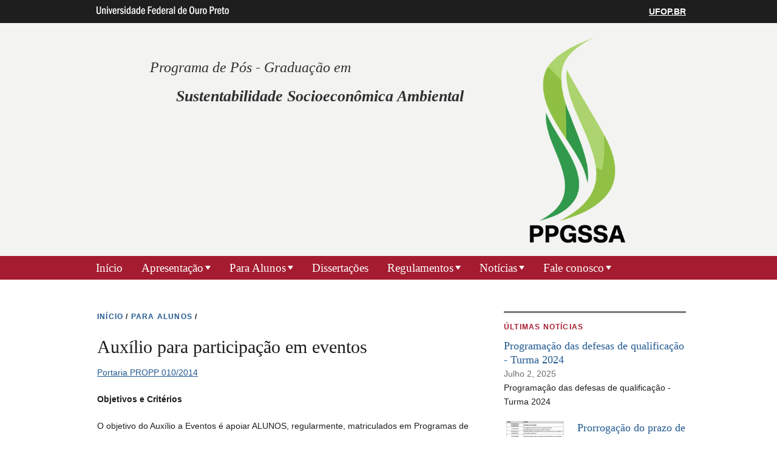

--- FILE ---
content_type: text/html; charset=utf-8
request_url: https://sustentabilidade.ufop.br/aux%C3%ADlio-para-participa%C3%A7%C3%A3o-em-eventos
body_size: 39294
content:
<!DOCTYPE html>
<!--[if IEMobile 7]><html class="iem7"  lang="pt-br" dir="ltr"><![endif]-->
<!--[if lte IE 6]><html class="lt-ie9 lt-ie8 lt-ie7"  lang="pt-br" dir="ltr"><![endif]-->
<!--[if (IE 7)&(!IEMobile)]><html class="lt-ie9 lt-ie8"  lang="pt-br" dir="ltr"><![endif]-->
<!--[if IE 8]><html class="lt-ie9"  lang="pt-br" dir="ltr"><![endif]-->
<!--[if (gte IE 9)|(gt IEMobile 7)]><!--><html  lang="pt-br" dir="ltr"><!--<![endif]-->
<head>
<meta charset="utf-8" />
<link rel="shortcut icon" href="https://sustentabilidade.ufop.br/sites/default/files/sustentabilidade/files/logosus_favicon_0.png?m=1525724925" type="image/vnd.microsoft.icon" />
<meta name="description" content="Portaria PROPP 010/2014  Objetivos e Critérios" />
<meta name="generator" content="OpenScholar for Drupal 7 (http://theopenscholar.org)" />
<link rel="canonical" href="https://sustentabilidade.ufop.br/aux%C3%ADlio-para-participa%C3%A7%C3%A3o-em-eventos" />
<link rel="shortlink" href="https://sustentabilidade.ufop.br/node/4099" />
<meta property="og:type" content="article" />
<meta property="og:title" content="Auxílio para participação em eventos" />
<meta property="og:description" content="Portaria PROPP 010/2014  Objetivos e Critérios" />
<meta name="twitter:card" content="summary" />
<meta name="twitter:title" content="Programa de Pós-Graduação em Sustentabilidade Socioeconômica Ambiental" />
<meta name="twitter:description" content="Auxílio para participação em eventos" />
<meta name="twitter:image" content="https://sustentabilidade.ufop.br/sites/default/files/sustentabilidade/files/logoppgssa.png?m=1747940328" />
<title>Auxílio para participação em eventos | Programa de Pós-Graduação em  Sustentabilidade Socioeconômica Ambiental</title>

<meta http-equiv="x-ua-compatible" content="IE=edge">
  <meta name="viewport" content="width=device-width, initial-scale=1.0" />
  <style>
@import url("https://sustentabilidade.ufop.br/modules/system/system.base.css?syttr5");
@import url("https://sustentabilidade.ufop.br/modules/system/system.menus.css?syttr5");
@import url("https://sustentabilidade.ufop.br/modules/system/system.messages.css?syttr5");
@import url("https://sustentabilidade.ufop.br/modules/system/system.theme.css?syttr5");
</style>
<style>
@import url("https://sustentabilidade.ufop.br/profiles/openscholar/modules/cp/theme/cp-support.css?syttr5");
</style>
<style>
@import url("https://sustentabilidade.ufop.br/modules/book/book.css?syttr5");
@import url("https://sustentabilidade.ufop.br/profiles/openscholar/modules/contrib/calendar/css/calendar_multiday.css?syttr5");
@import url("https://sustentabilidade.ufop.br/modules/comment/comment.css?syttr5");
@import url("https://sustentabilidade.ufop.br/profiles/openscholar/modules/contrib/date/date_api/date.css?syttr5");
@import url("https://sustentabilidade.ufop.br/profiles/openscholar/modules/contrib/date/date_popup/themes/datepicker.1.7.css?syttr5");
@import url("https://sustentabilidade.ufop.br/profiles/openscholar/modules/contrib/date/date_repeat_field/date_repeat_field.css?syttr5");
@import url("https://sustentabilidade.ufop.br/modules/field/theme/field.css?syttr5");
@import url("https://sustentabilidade.ufop.br/modules/node/node.css?syttr5");
@import url("https://sustentabilidade.ufop.br/profiles/openscholar/modules/os/modules/os_slideshow/os_slideshow.css?syttr5");
@import url("https://sustentabilidade.ufop.br/modules/search/search.css?syttr5");
@import url("https://sustentabilidade.ufop.br/modules/user/user.css?syttr5");
@import url("https://sustentabilidade.ufop.br/profiles/openscholar/modules/contrib/views/css/views.css?syttr5");
</style>
<style>
@import url("https://sustentabilidade.ufop.br/profiles/openscholar/modules/contrib/colorbox/styles/default/colorbox_style.css?syttr5");
@import url("https://sustentabilidade.ufop.br/profiles/openscholar/modules/contrib/ctools/css/ctools.css?syttr5");
@import url("https://sustentabilidade.ufop.br/profiles/openscholar/modules/contrib/views_slideshow/views_slideshow.css?syttr5");
@import url("https://sustentabilidade.ufop.br/profiles/openscholar/modules/contrib/biblio/biblio.css?syttr5");
@import url("https://sustentabilidade.ufop.br/profiles/openscholar/themes/hwpi_basetheme/css/responsive.base.css?syttr5");
@import url("https://sustentabilidade.ufop.br/profiles/openscholar/themes/hwpi_basetheme/css/responsive.layout.css?syttr5");
@import url("https://sustentabilidade.ufop.br/profiles/openscholar/themes/hwpi_basetheme/css/responsive.nav.css?syttr5");
@import url("https://sustentabilidade.ufop.br/profiles/openscholar/themes/hwpi_basetheme/css/responsive.slideshow.css?syttr5");
@import url("https://sustentabilidade.ufop.br/profiles/openscholar/themes/hwpi_basetheme/css/responsive.widgets.css?syttr5");
@import url("https://sustentabilidade.ufop.br/profiles/openscholar/themes/hwpi_classic/css/responsive.classic.css?syttr5");
@import url("https://sustentabilidade.ufop.br/profiles/openscholar/modules/os_features/os_news/os_news.css?syttr5");
@import url("https://sustentabilidade.ufop.br/profiles/openscholar/modules/contrib/nice_menus/css/nice_menus.css?syttr5");
@import url("https://sustentabilidade.ufop.br/profiles/openscholar/modules/contrib/nice_menus/css/nice_menus_default.css?syttr5");
</style>
<style media="screen">
@import url("https://sustentabilidade.ufop.br/profiles/openscholar/themes/adaptivetheme/at_core/css/at.layout.css?syttr5");
@import url("https://sustentabilidade.ufop.br/profiles/openscholar/themes/os_basetheme/css/globals.css?syttr5");
@import url("https://sustentabilidade.ufop.br/profiles/openscholar/themes/hwpi_basetheme/css/hwpi.globals.css?syttr5");
@import url("https://sustentabilidade.ufop.br/profiles/openscholar/themes/hwpi_classic/css/hwpi_classic.css?syttr5");
</style>
<style media="print">
@import url("https://sustentabilidade.ufop.br/profiles/openscholar/themes/os_basetheme/css/print.css?syttr5");
</style>
<style>
@import url("https://sustentabilidade.ufop.br/profiles/openscholar/modules/os/theme/os_dismiss.css?syttr5");
</style>
<link type="text/css" rel="stylesheet" href="https://sustentabilidade.ufop.br/profiles/openscholar/themes/hwpi_classic/flavors/red_raven/red_raven.css?syttr5" media="all" />
<link type="text/css" rel="stylesheet" href="https://sustentabilidade.ufop.br/profiles/openscholar/themes/hwpi_classic/flavors/red_raven/responsive.red_raven.css?syttr5" media="all" />
  <!--[if lte IE 8]>
<script type="text/javascript">
  var os_c = document.createElement;os_c('header');os_c('nav');os_c('section');os_c('article');os_c('aside');os_c('footer');os_c('hgroup');os_c('figure');
</script>
  <![endif]-->
  
</head>
<body class="html not-front not-logged-in one-sidebar sidebar-second page-node page-node- page-node-4099 node-type-page og-context og-context-node og-context-node-4017  navbar-on">
  <div id="skip-link">
    <a href="#main-content" class="element-invisible element-focusable" tabindex="1">Pular para o conteúdo principal</a>
  </div>

    <div id="page_wrap" class="page_wrap">
<!--REGION TO HOUSE RESPONSIVE MENU. OTHER CONTENT CAN'T BE PLACED HERE-->
<div class="responive-menu-container clearfix">
  <ul class="mobile-buttons num-links-3"><li class="link-count-mobi-main first"><a href="#"  data-target="#block-os-primary-menu"><span aria-hidden="true" class="icon-menu"></span><span class="move">Main Menu</span></a></li><li class="link-count-mobi-util"><a href="#"  data-target="#block-os-quick-links, #block-os-secondary-menu, #header .os-custom-menu"><span aria-hidden="true" class="icon-plus"></span><span class="move">Utility Menu</span></a></li><li class="link-count-mobi-search last"><a href="#"  data-target="#block-os-search-db-site-search, #block-boxes-solr-search-box"><span aria-hidden="true" class="icon-search3"></span><span class="move">Search</span></a></li></ul></div>

<!--FLEXIBLE ADMIN HEADER FOR USE BY SELECT GROUPS USING OS-->
	<div id="branding_header">
		<div  class="branding-container clearfix">
		  <div class="branding-left"><a href="http://www.ufop.br/" ><img src="https://sustentabilidade.ufop.br/profiles/openscholar/themes/hwpi_basetheme/images/ufop-logo.png" width="236" height="33" alt="University Logo" /></a></div><div class="branding-right"><a href="http://www.ufop.br/" >UFOP.BR</a></div>		</div>
	</div>

<div id="page" class="container page header-main header-right content-top footer footer-right">
	<div id="page-wrapper">

		
					<!--header regions beg-->
			<header id="header" class="clearfix" role="banner">
			 <div id="header-container">
				 <div id="header-panels" class="at-panel gpanel panel-display three-col clearfix">
					  					  <div class="region region-header-second"><div class="region-inner clearfix"><div id="block-boxes-1524504766" class="block block-boxes block-boxes-os_boxes_html no-title"  module="boxes" delta="1524504766"><div class="block-inner clearfix">  
  
  <div class="block-content content" ng-non-bindable=""><div id='boxes-box-1524504766' class='boxes-box'><div class="boxes-box-content"><p style="font-style: italic;">
	 
</p>

<p style="font-style: italic;">
	<span style="font-size:26px;">          </span><span style="font-size:24px;">   <span style="font-family:Comic Sans MS,cursive;"> Programa de Pós - Graduação em</span></span>
</p>

<p style="font-style: italic;">
	<span style="font-size:26px;"><strong>                    <span style="font-family:Comic Sans MS,cursive;">Sustentabilidade Socioeconômica Ambiental</span></strong></span>
</p>
</div></div></div>
  </div></div></div></div>					  					  <div class="region region-header-third"><div class="region-inner clearfix"><div id="block-boxes-site-logo" class="block block-boxes block-boxes-os_boxes_site_logo no-title"  module="boxes" delta="site_logo"><div class="block-inner clearfix">  
  
  <div class="block-content content" ng-non-bindable=""><div id='boxes-box-site_logo' class='boxes-box'><div class="boxes-box-content"><a href="https://sustentabilidade.ufop.br/" ><img src="https://sustentabilidade.ufop.br/sites/default/files/sustentabilidade/files/logoppgssa.png?m=1747940328" width="1024" height="1024" alt="Programa de Pós-Graduação em  Sustentabilidade Socioeconômica Ambiental" /></a></div></div></div>
  </div></div></div></div>					  				 </div>
			  </div>
		  </header>
      <!--header regions end-->
		
				  <!--main menu region beg-->
		  <div id="menu-bar" class="nav region-menu-bar clearfix"><nav id="block-os-primary-menu" class="block block-os no-title menu-wrapper menu-bar-wrapper clearfix"  module="os" delta="primary-menu">  
  
  <ul class="nice-menu nice-menu-down nice-menu-primary-menu" id="nice-menu-primary-menu"><li class="menu-24714 menu-path-front  first   odd  "><a href="https://sustentabilidade.ufop.br/" >Início</a></li><li class="menu-11089 menuparent    even  "><a  class="menu-heading">Apresentação</a><span class="open-submenu"></span><ul><li class="menu-11053 menu-path-node-4079  first   odd  "><a href="https://sustentabilidade.ufop.br/hist%25C3%25B3rico"  title="">Histórico</a></li><li class="menu-11061 menu-path-node-4081   even  "><a href="https://sustentabilidade.ufop.br/objetivos-e-metas-0"  title="">Objetivos e Metas</a></li><li class="menu-67018 menu-path-https--ufopbr-sites-default-files-pdi_ufop_2016_2025pdf   odd  "><a href="https://www.ufop.br/sites/default/files/pdi_ufop_2016_2025.pdf" >PDI - UFOP</a></li><li class="menu-11066 menu-path-node-4082   even  "><a href="https://sustentabilidade.ufop.br/dura%C3%A7%C3%A3o-e-p%C3%BAblico-alvo-0"  title="">Duração e Público Alvo</a></li><li class="menu-11069 menu-path-node-4083   odd  "><a href="https://sustentabilidade.ufop.br/%C3%A1reas-de-concentra%C3%A7%C3%A3o"  title="">Áreas de Concentração</a></li><li class="menu-11072 menu-path-node-4084   even  "><a href="https://sustentabilidade.ufop.br/professores-0"  title="">Professores</a></li><li class="menu-25807 menuparent    odd  "><a  class="menu-heading">Colegiado</a><span class="open-submenu"></span><ul><li class="menu-11137 menu-path-node-4100  first   odd  "><a href="https://sustentabilidade.ufop.br/atas-do-colegiado-do-ppgssea"  title="">Atas das Reuniões</a></li><li class="menu-25803 menu-path-node-7625   even  "><a href="https://sustentabilidade.ufop.br/membros"  title="">Membros</a></li><li class="menu-34385 menu-path-https--sustentabilidadeufopbr-d%C3%BAvidas-frequentes   odd   last "><a href="https://sustentabilidade.ufop.br/d%C3%BAvidas-frequentes" >Dúvidas Frequentes</a></li></ul></li><li class="menu-11761 menuparent    even  "><a  class="menu-heading">Secretaria</a><span class="open-submenu"></span><ul><li class="menu-11764 menu-path-node-4271  first   odd   last "><a href="https://sustentabilidade.ufop.br/hor%C3%A1rio-de-atendimento-da-secretaria"  title="">Horário de atendimento da secretaria</a></li></ul></li><li class="menu-11074 menuparent    odd   last "><a  class="menu-heading">Infraestrutura</a><span class="open-submenu"></span><ul><li class="menu-11077 menu-path-node-4085  first   odd  "><a href="https://sustentabilidade.ufop.br/laborat%C3%B3rios"  title="">Laboratórios</a></li><li class="menu-11080 menu-path-node-4086   even   last "><a href="https://sustentabilidade.ufop.br/bibliotecas"  title="">Bibliotecas</a></li></ul></li></ul></li><li class="menu-90957 menuparent    odd  "><a  class="menu-heading">Para Alunos</a><span class="open-submenu"></span><ul><li class="menu-11158 menuparent   first   odd  "><a  class="menu-heading">Administrativo</a><span class="open-submenu"></span><ul><li class="menu-554 menu-path-calendar  first   odd  "><a href="https://sustentabilidade.ufop.br/calendar"  title="Calendar of events">Calendário</a></li><li class="menu-11161 menu-path-node-4109   even  "><a href="https://sustentabilidade.ufop.br/inscri%C3%A7%C3%A3o"  title="">Inscrição</a></li><li class="menu-12522 menu-path-node-4466   odd  "><a href="https://sustentabilidade.ufop.br/reingresso"  title="">Reingresso</a></li><li class="menu-93534 menu-path-https--sustentabilidadeufopbr-marca%C3%A7%C3%A3o-de-qualifica%C3%A7%C3%A3o   even  "><a href="https://sustentabilidade.ufop.br/marca%C3%A7%C3%A3o-de-qualifica%C3%A7%C3%A3o" >Marcação de Qualificação</a></li><li class="menu-92964 menu-path-https--sustentabilidadeufopbr-defesas   odd  "><a href="https://sustentabilidade.ufop.br/defesas" >Marcação de defesa </a></li><li class="menu-11174 menu-path-node-4112   even  "><a href="https://sustentabilidade.ufop.br/diploma"  title="">Diploma</a></li><li class="menu-111244 menu-path-node-26065   odd  "><a href="https://sustentabilidade.ufop.br/est%C3%A1gio-doc%C3%AAncia"  title="">Estágio Docência</a></li><li class="menu-11101 menu-path-node-4090   even  "><a href="https://sustentabilidade.ufop.br/dowloads"  title="">Normas e Procedimentos (downloads)</a></li><li class="menu-11178 menu-path-node-4113   odd  "><a href="https://sustentabilidade.ufop.br/reconhecimento-de-cr%C3%A9ditos"  title="">Reconhecimento de Créditos</a></li><li class="menu-23997 menu-path-node-7210   even   last "><a href="https://sustentabilidade.ufop.br/acesso-rede-sem-fio-eduroam"  title="">Acesso a rede sem fio (EDUROAM)</a></li></ul></li><li class="menu-11084 menuparent    even   last "><a  class="menu-heading">Acadêmico</a><span class="open-submenu"></span><ul><li class="menu-11087 menu-path-node-4087  first   odd  "><a href="https://sustentabilidade.ufop.br/disciplinas-0"  title="">Disciplinas</a></li><li class="menu-133306 menu-path-node-30926   even  "><a href="https://sustentabilidade.ufop.br/editais-de-sele%C3%A7%C3%A3o-novas-turmas"  title="">Editais de seleção - NOVAS TURMAS</a></li><li class="menu-11097 menu-path-node-4089   odd  "><a href="https://sustentabilidade.ufop.br/convites-defesa-de-disserta%C3%A7%C3%A3o"  title="">Convites - Defesa de Dissertação</a></li><li class="menu-90960 menuparent    even  "><a  class="menu-heading">Suporte para sua pesquisa</a><span class="open-submenu"></span><ul><li class="menu-11107 menu-path-node-4091  first   odd  "><a href="https://sustentabilidade.ufop.br/lista-de-revistas"  title="">Lista de Revistas</a></li><li class="menu-33568 menu-path-node-9781   even  "><a href="https://sustentabilidade.ufop.br/sobre-o-pl%C3%A1gio"  title="">Sobre o Plágio</a></li><li class="menu-11129 menu-path-node-4098   odd  "><a href="https://sustentabilidade.ufop.br/normaliza%C3%A7%C3%A3o-bibliogr%C3%A1fica"  title="">Normalização bibliográfica</a></li><li class="menu-11181 menu-path-node-4114   even   last "><a href="https://sustentabilidade.ufop.br/capes-home"  title="">Capes at Home</a></li></ul></li><li class="menu-11133 menu-path-node-4099   odd   last "><a href="https://sustentabilidade.ufop.br/aux%C3%ADlio-para-participa%C3%A7%C3%A3o-em-eventos"  title="" class="active">Auxílio para participação em eventos</a></li></ul></li></ul></li><li class="menu-11412 menu-path-node-4173   even  "><a href="https://sustentabilidade.ufop.br/disserta%C3%A7%C3%B5es"  title="">Dissertações</a></li><li class="menu-11139 menuparent    odd  "><a  class="menu-heading">Regulamentos</a><span class="open-submenu"></span><ul><li class="menu-53452 menu-path-node-14483  first   odd  "><a href="https://sustentabilidade.ufop.br/normas-vigentes"  title="">Normas Vigentes</a></li><li class="menu-33529 menu-path-node-9775   even  "><a href="https://sustentabilidade.ufop.br/normas-de-credenciamento-e-recredenciamento"  title="">Normas de credenciamento e recredenciamento</a></li><li class="menu-53449 menuparent    odd   last "><a  class="menu-heading">Normas Antigas</a><span class="open-submenu"></span><ul><li class="menu-26410 menu-path-node-7823  first   odd  "><a href="https://sustentabilidade.ufop.br/di%C3%A1rio-oficial-da-uni%C3%A3o"  title="">Diário Oficial da União</a></li><li class="menu-11143 menu-path-node-4101   even  "><a href="https://sustentabilidade.ufop.br/capes"  title="">CAPES</a></li><li class="menu-11146 menu-path-node-4102   odd  "><a href="https://sustentabilidade.ufop.br/ufop"  title="">UFOP</a></li><li class="menu-11149 menu-path-node-4103   even   last "><a href="https://sustentabilidade.ufop.br/ppgssea"  title="">PPGSSEA</a></li></ul></li></ul></li><li class="menu-168603 menuparent  menu-path-https--sustentabilidadeufopbr-news   even  "><a href="https://sustentabilidade.ufop.br/news" >Notícias</a><span class="open-submenu"></span><ul><li class="menu-170953 menu-path-node-38544  first   odd   last "><a href="https://sustentabilidade.ufop.br/news/programa%C3%A7%C3%A3o-das-defesas-de-qualifica%C3%A7%C3%A3o-turma-2024"  title="">Programação das defesas de qualificação - Turma 2024</a></li></ul></li><li class="menu-25791 menuparent    odd   last "><a  class="menu-heading">Fale conosco</a><span class="open-submenu"></span><ul><li class="menu-11189 menu-path-node-4115  first   odd  "><a href="https://sustentabilidade.ufop.br/localiza%C3%A7%C3%A3o-e-contato"  title="">Localização</a></li><li class="menu-25789 menu-path-sustentabilidadeufopbr-contact_owner   even   last "><a href="http://sustentabilidade.ufop.br/contact_owner" >Entre em contato</a></li></ul></li></ul>

  </nav></div>		  <!--main menu region end-->
		
    
		<div id="columns" class="clearfix">
			<div class="hg-container">
				<div id="content-column" role="main">
					<div class="content-inner">
					  <div class="breadcrumb"><a href="https://sustentabilidade.ufop.br/" >INíCIO</a> <span>&#47;</span> <a >PARA ALUNOS</a> <span>&#47;</span> </div>
													              <a name="main-content"></a>
															<header id="main-content-header">
									<a name="main-content"></a>
                    <h1 id="page-title" ng-non-bindable="">
                      Auxílio para participação em eventos                    </h1>
                </header>
														
															<!--front panel regions beg-->
								<div id="content-panels" class="at-panel gpanel panel-display content clearfix">
									<div class="region region-content-top"><div class="region-inner clearfix"><div id="block-os-pages-main-content" class="block block-os-pages no-title"  module="os_pages" delta="main_content"><div class="block-inner clearfix">  
  
  <div class="block-content content" ng-non-bindable=""><article id="node-4099" class="node node-page article clearfix" role="article">
  
  
  
  <div class="node-content" ng-non-bindable="">
    <div class="field field-name-body field-type-text-with-summary field-label-hidden view-mode-full"><div class="field-items"><div class="field-item even"><p>
	<a href="http://www.propp.ufop.br/arquivos/Portaria_10_2014_auxilio_alunos.pdf">Portaria PROPP 010/2014</a>
</p>

<p>
	<strong>Objetivos e Critérios</strong>
</p>

<p>
	O objetivo do Auxílio a Eventos é apoiar ALUNOS, regularmente, matriculados em Programas de PósGraduação Stricto Sensu da UFOP com a concessão de auxílio financeiro para apresentação de trabalhos em eventos acadêmicos. O apoio poderá ser usado para cobrir despesas com taxa de inscrição, diárias e transporte para o evento.
</p>

<p>
	 
</p>
</div></div></div>  </div>

  
  
  </article>
</div>
  </div></div></div></div>																																			</div>
								<!--front panel regions end-->
													
											</div>
				</div>

				
								  <!--sidebar second region beg-->
				  <div class="region region-sidebar-second sidebar"><div class="region-inner clearfix"><section id="block-boxes-os-news-latest" class="block block-boxes block-boxes-os_sv_list_box"  module="boxes" delta="os_news_latest"><div class="block-inner clearfix">  
      <h2 class="block-title" ng-non-bindable="">ÚLTIMAS NOTÍCIAS</h2>
  
  <div class="block-content content" ng-non-bindable=""><div id='boxes-box-os_news_latest' class='boxes-box'><div class="boxes-box-content"><div id='box-os_news_latest-page' data-page='0' data-delta='os_news_latest' class='os-sv-list os_sv_list_box sv-list-news sv-list-view-teaser sv-list-layout-list sv-grid-3'><article id="node-38544" class="node node-news node-teaser article modified-in-os_news_process_node clearfix" role="article" target="_top">
  
      <header class="node-header">
              <h1 class="node-title" rel="nofollow" ng-non-bindable="">
          <a href="https://sustentabilidade.ufop.br/news/programa%C3%A7%C3%A3o-das-defesas-de-qualifica%C3%A7%C3%A3o-turma-2024" rel="bookmark" target="_top">Programação das defesas de qualificação - Turma 2024</a>
        </h1>
          </header>
  
  
  <div class="node-content" ng-non-bindable="">
    <div class="field field-name-field-news-date field-type-datestamp field-label-hidden view-mode-teaser"><div class="field-items"><div class="field-item even"><span class="date-display-single">Julho 2, 2025</span></div></div></div><div class="field field-name-body field-type-text-with-summary field-label-hidden view-mode-teaser"><div class="field-items"><div class="field-item even">Programação das defesas de qualificação - Turma 2024</div></div></div>  </div>

  
  
  </article>
<article id="node-38240" class="node node-news node-teaser article modified-in-os_news_process_node clearfix" role="article" target="_top">
  <div class="field field-name-field-photo field-type-image field-label-hidden view-mode-teaser"><div class="field-items"><figure class="clearfix field-item even"><a href="https://sustentabilidade.ufop.br/news/prorroga%C3%A7%C3%A3o-do-prazo-de-inscri%C3%A7%C3%A3o-do-processo-seletivo-2025"  target="_top"><img ng-non-bindable="" class="image-style-os-square-100-100" src="https://sustentabilidade.ufop.br/sites/default/files/styles/os_square_100_100/public/sustentabilidade/files/cronograma_atualizado.jpg?m=1750087729&amp;itok=0ZMOg0kd" width="100" height="100" alt="CRONOGRAMA ATUALIZADO" title="Prorrogação do prazo de inscrição do processo seletivo 2025" /></a></figure></div></div>
      <header class="node-header">
              <h1 class="node-title" rel="nofollow" ng-non-bindable="">
          <a href="https://sustentabilidade.ufop.br/news/prorroga%C3%A7%C3%A3o-do-prazo-de-inscri%C3%A7%C3%A3o-do-processo-seletivo-2025" rel="bookmark" target="_top">Prorrogação do prazo de inscrição do processo seletivo 2025</a>
        </h1>
          </header>
  
  
  <div class="node-content" ng-non-bindable="">
    <div class="field field-name-field-news-date field-type-datestamp field-label-hidden view-mode-teaser"><div class="field-items"><div class="field-item even"><span class="date-display-single">Junho 16, 2025</span></div></div></div><div class="field field-name-body field-type-text-with-summary field-label-hidden view-mode-teaser"><div class="field-items"><div class="field-item even">O processo seletivo 2025 foi prorrogado até o dia 25 de junho de 2025, assim como as demais etapas do cronograma. As alterações são apresentadas na Resolução 12/2025. </div></div></div>  </div>

  
  
  </article>
<article id="node-34160" class="node node-news node-teaser article modified-in-os_news_process_node clearfix" role="article" target="_top">
  <div class="field field-name-field-photo field-type-image field-label-hidden view-mode-teaser"><div class="field-items"><figure class="clearfix field-item even"><a href="https://sustentabilidade.ufop.br/news/edital-de-sele%C3%A7%C3%A3o-ppgssa-20242"  target="_top"><img ng-non-bindable="" class="image-style-os-square-100-100" src="https://sustentabilidade.ufop.br/sites/default/files/styles/os_square_100_100/public/sustentabilidade/files/cartaz_01.jpeg?m=1749917416&amp;itok=8pCi60jw" width="100" height="100" alt="cartaz" title="Edital de Seleção PPGSSA 2025" /></a></figure></div></div>
      <header class="node-header">
              <h1 class="node-title" rel="nofollow" ng-non-bindable="">
          <a href="https://sustentabilidade.ufop.br/news/edital-de-sele%C3%A7%C3%A3o-ppgssa-20242" rel="bookmark" target="_top">Edital de Seleção PPGSSA 2025</a>
        </h1>
          </header>
  
  
  <div class="node-content" ng-non-bindable="">
    <div class="field field-name-field-news-date field-type-datestamp field-label-hidden view-mode-teaser"><div class="field-items"><div class="field-item even"><span class="date-display-single">Junho 14, 2025</span></div></div></div><div class="field field-name-body field-type-text-with-summary field-label-hidden view-mode-teaser"><div class="field-items"><div class="field-item even"><p>&#13;
	<span style="font-size:14px;"><strong>Edital de Seleção</strong> para a turma do mestrado com entrada em agosto de 2025.</span>&#13;
</p>&#13;
&#13;
<p>&#13;
	<a data-url="https://sustentabilidade.ufop.br/edital-2025" href="https://sustentabilidade.ufop.br/edital-2025" title="" target="_top">Acesse aqui!!</a>&#13;
</p>&#13;
 <a href="https://sustentabilidade.ufop.br/news/edital-de-sele%C3%A7%C3%A3o-ppgssa-20242" class="node-readmore" target="_top">Leia mais <span class="element-invisible"> sobre Edital de Seleção PPGSSA 2025</span>&#13;
</a></div></div></div>  </div>

  
  
  </article>
</div></div></div></div>
  </div></section><section id="block-boxes-1525372512" class="block block-boxes block-boxes-os_boxes_html"  module="boxes" delta="1525372512"><div class="block-inner clearfix">  
      <h2 class="block-title" ng-non-bindable="">PORTAIS ACADÊMICOS</h2>
  
  <div class="block-content content" ng-non-bindable=""><div id='boxes-box-1525372512' class='boxes-box'><div class="boxes-box-content"><p style="text-align: center;">
	<a data-url="http://www-periodicos-capes-gov-br.ez28.periodicos.capes.gov.br/index.php?option%3Dcom_phome%26Itemid%3D68%26" href="http://www-periodicos-capes-gov-br.ez28.periodicos.capes.gov.br/index.php?option%3Dcom_phome%26Itemid%3D68%26" target="_blank" title=""><img alt="periódicos" data-file_info="%7B%22fid%22:%227447%22,%22view_mode%22:%22default%22,%22type%22:%22media%22%7D" height="65" src="http://sustentabilidade.ufop.br/sites/default/files/styles/os_files_small/public/sustentabilidade/files/periodicoscapes.jpg?m=1524862035&amp;itok=RxRTLux0" title="" width="162" /></a>
</p>

<p style="text-align: center;">
	<a data-url="http://cnpq.br/" href="http://cnpq.br/" target="_blank" title=""><img alt="cnpq" data-file_info="%7B%22fid%22:7448,%22view_mode%22:%22default%22,%22type%22:%22media%22%7D" height="55" src="http://sustentabilidade.ufop.br/sites/default/files/styles/os_files_small/public/sustentabilidade/files/cnpq.jpg?m=1524862035&amp;itok=WPxbnkO9" title="" width="138" /></a>
</p>

<p style="text-align: center;">
	<a data-url="http://www.capes.gov.br/" href="http://www.capes.gov.br/" target="_blank" title=""><img alt="capes" data-file_info="%7B%22fid%22:7449,%22view_mode%22:%22default%22,%22type%22:%22media%22%7D" height="111" src="http://sustentabilidade.ufop.br/sites/default/files/styles/os_files_small/public/sustentabilidade/files/capes2.png?m=1524862035&amp;itok=QpV6fOVk" title="" width="113" /></a>
</p>

<p style="text-align: center;">
	<a data-url="http://lattes.cnpq.br/" href="http://lattes.cnpq.br/" target="_blank" title=""><img alt="lattes" data-file_info="%7B%22fid%22:%227450%22,%22view_mode%22:%22default%22,%22type%22:%22media%22%7D" height="65" src="http://sustentabilidade.ufop.br/sites/default/files/styles/os_files_small/public/sustentabilidade/files/plataformalattes.jpg?m=1524862035&amp;itok=XUBHDv6w" title="" width="162" /></a>
</p>

<p style="text-align: center;">
	<a data-url="https://www.scopus.com/" href="https://www.scopus.com/" target="_blank" title=""><img alt="scorpus" data-file_info="%7B%22fid%22:%227451%22,%22view_mode%22:%22default%22,%22type%22:%22media%22%7D" height="65" src="http://sustentabilidade.ufop.br/sites/default/files/styles/os_files_small/public/sustentabilidade/files/scopus.jpg?m=1524862035&amp;itok=bzbuwG_i" title="" width="162" /></a>
</p>

<p style="text-align: center;">
	<a data-url="http://propp.ufop.br/" href="http://propp.ufop.br/" target="_blank" title=""><img alt="propp" data-file_info="%7B%22fid%22:7452,%22view_mode%22:%22default%22,%22type%22:%22media%22%7D" height="72" src="http://sustentabilidade.ufop.br/sites/default/files/styles/os_files_small/public/sustentabilidade/files/propp2.png?m=1524862035&amp;itok=dlfbovTP" title="" width="153" /></a>
</p>

<p style="text-align: center;">
	<a data-url="https://sucupira.capes.gov.br/sucupira/" href="https://sucupira.capes.gov.br/sucupira/" target="_blank" title=""><img alt="sucupira" data-file_info="%7B%22fid%22:%227453%22,%22view_mode%22:%22default%22,%22type%22:%22media%22%7D" height="71" src="http://sustentabilidade.ufop.br/sites/default/files/styles/os_files_small/public/sustentabilidade/files/plataforma_sucupira_nova_versao.jpg?m=1524862035&amp;itok=rz8y6g7z" title="" width="177" /></a>
</p>

<p style="text-align: center;">
	 
</p>
</div></div></div>
  </div></section></div></div>				  <!--sidebar second region end-->
        
			</div>
		</div>
		<!--footer region beg-->
		<footer id="footer" class="clearfix" role="contentinfo">
		<!-- Three column 3x33 Gpanel -->
		
			<div class="at-panel gpanel panel-display footer clearfix">
												<div class="region region-footer"><div class="region-inner clearfix"><section id="block-boxes-hwp-personal-contact-html" class="block block-boxes block-boxes-os_boxes_html"  module="boxes" delta="hwp_personal_contact_html"><div class="block-inner clearfix">  
      <h2 class="block-title" ng-non-bindable="">Contatos / Endereço</h2>
  
  <div class="block-content content" ng-non-bindable=""><div id='boxes-box-hwp_personal_contact_html' class='boxes-box'><div class="boxes-box-content"><table align="center" border="1" cellpadding="3" cellspacing="3" style="width: 350px;"><tbody><tr><td>
				<p style="text-align: center;">
					<span style="font-size:20px;">PPGSSA - <a data-url="http://www.ufop.br/" href="http://www.ufop.br/" title="">UFOP</a></span>
				</p>

				<p style="text-align: center;">
					<span style="font-size:20px;"><a href="mailto:sustentabilidade.ufop@gmail.com">sustentabilidade@ufop.edu.br</a></span>
				</p>
			</td>
		</tr><tr><td>
				<p style="text-align: center;">
					<span style="font-size:16px;"><strong>Secretaria</strong></span>
				</p>

				<p style="text-align: center;">
					UFOP - Campus Morro do Cruzeiro, S/N Morro do Cruzeiro 35400-000, Ouro Preto - MG,Escola de Minas, Núcleo PROÁGUA, Secretaria do Sustentabilidade, sala 50.
				</p>
			</td>
		</tr></tbody></table><p style="text-align: center;">
	 
</p>

<h3 style="text-align: center;">
	 
</h3>

<h2 style="text-align: center;">
	 
</h2>
</div></div></div>
  </div></section></div></div>				<div class="region region-footer-third"><div class="region-inner clearfix"><div id="block-os-search-db-site-search" class="block block-os-search-db no-title"  module="os_search_db" delta="site-search"><div class="block-inner clearfix">  
  
  <div class="block-content content" ng-non-bindable=""><form action="/aux%C3%ADlio-para-participa%C3%A7%C3%A3o-em-eventos" method="post" id="search-block-form" accept-charset="UTF-8"><div><div class="container-inline">
  <div class="form-item form-type-textfield form-item-search-block-form">
  <label for="edit-search-block-form--2">Buscar </label>
 <input title="Digite os termos que você deseja procurar." ng-non-bindable="" type="search" id="edit-search-block-form--2" name="search_block_form" value="" size="15" maxlength="128" class="form-text" />
</div>
<div class="form-actions form-wrapper" id="edit-actions"><input type="submit" id="edit-submit" name="op" value="Buscar" class="form-submit" /></div><input type="hidden" name="form_build_id" value="form-26Y-sTvEyE1aOYGW004m_Ar0R8Al2B5UldsGcZljC9s" />
<input type="hidden" name="form_id" value="search_block_form" />
</div></div></form></div>
  </div></div></div></div>							</div>

		<!--footer region end-->
    <div id="powerby-login">
  	<a href="/user?destination=aux%C3%ADlio-para-participa%C3%A7%C3%A3o-em-eventos"  class="footer-login">Admin Login</a>  	<div id="powered-by"><a href="https://theopenscholar.com">OpenScholar</a></div>
    </div>
  </footer>
  </div>
</div><!--page area ends-->

<div id="extradiv"></div>

  <!--FLEXIBLE ADMIN FOOTER FOR USE BY SELECT GROUPS USING OS-->
  <div id="branding_footer">
		<div class="branding-container">
	    <div class="copyright"><span class="harvard-copyright">Copyright &copy; 2026 Universidade Federal de Ouro Preto</span></div>		</div>
  </div>

</div><!-- /page_wrap -->

  <script src="https://sustentabilidade.ufop.br/profiles/openscholar/libraries/respondjs/respond.min.js?syttr5"></script>
<script src="//ajax.googleapis.com/ajax/libs/jquery/1.8.3/jquery.min.js"></script>
<script>window.jQuery || document.write("<script src='/profiles/openscholar/modules/contrib/jquery_update/replace/jquery/1.8/jquery.min.js'>\x3C/script>")</script>
<script src="https://sustentabilidade.ufop.br/misc/jquery.once.js?v=1.2"></script>
<script src="https://sustentabilidade.ufop.br/misc/drupal.js?syttr5"></script>
<script>jQuery.extend(Drupal.settings, {"basePath":"\/","pathPrefix":"","ajaxPageState":{"theme":"hwpi_classic","theme_token":"WU0U3xEPt1HhIexHAPPX4PXH9ANSsgolUccUIx7Dlnk","jquery_version":"1.8"},"colorbox":{"opacity":"0.85","current":"{current} do {total}","previous":"\u00ab Anterior","next":"Next \u00bb","close":"Close","maxWidth":"98%","maxHeight":"98%","fixed":true,"mobiledetect":true,"mobiledevicewidth":"480px"},"jcarousel":{"ajaxPath":"https:\/\/sustentabilidade.ufop.br\/jcarousel\/ajax\/views"},"spaces":{"id":"4017","path":"Programa de P\u00f3s-Gradua\u00e7\u00e3o em  Sustentabilidade Socioecon\u00f4mica Ambiental"},"urlIsAjaxTrusted":{"https:\/\/sustentabilidade.ufop.br\/search\/node":true,"\/aux%C3%ADlio-para-participa%C3%A7%C3%A3o-em-eventos":true},"nice_menus_options":{"delay":"800","speed":"slow"},"ogContext":{"groupType":"node","gid":"4017"},"password":{"strengthTitle":"Password compliance:"},"type":"setting"});</script>
<script src="https://loader.engage.gsfn.us/loader.js?v=1.0"></script>
<script src="https://sustentabilidade.ufop.br/profiles/openscholar/modules/os/theme/os_ajaxterminate.js?v=1.0"></script>
<script src="https://sustentabilidade.ufop.br/profiles/openscholar/libraries/jquery.bgiframe/jquery.bgiframe.js?v=3.0.1"></script>
<script src="https://sustentabilidade.ufop.br/profiles/openscholar/modules/contrib/nice_menus/js/jquery.hoverIntent.js?v=0.5"></script>
<script src="https://sustentabilidade.ufop.br/profiles/openscholar/modules/contrib/nice_menus/js/superfish.js?v=1.4.8"></script>
<script src="https://sustentabilidade.ufop.br/profiles/openscholar/modules/contrib/nice_menus/js/nice_menus.js?v=1.0"></script>
<script src="https://sustentabilidade.ufop.br/misc/ajax.js?v=7.59"></script>
<script src="https://sustentabilidade.ufop.br/profiles/openscholar/modules/contrib/jquery_update/js/jquery_update.js?v=0.0.1"></script>
<script src="https://sustentabilidade.ufop.br/sites/default/files/languages/pt-br_XzArwYP0lSKlV6mboOwps-vN_MKfvsBGOaRC1pKsKwU.js?m=1525724463?syttr5"></script>
<script src="https://sustentabilidade.ufop.br/profiles/openscholar/modules/os/theme/os_colorbox.js?syttr5"></script>
<script src="https://sustentabilidade.ufop.br/profiles/openscholar/libraries/colorbox/jquery.colorbox-min.js?syttr5"></script>
<script src="https://sustentabilidade.ufop.br/profiles/openscholar/modules/contrib/colorbox/js/colorbox.js?syttr5"></script>
<script src="https://sustentabilidade.ufop.br/profiles/openscholar/modules/contrib/colorbox/styles/default/colorbox_style.js?syttr5"></script>
<script src="https://sustentabilidade.ufop.br/profiles/openscholar/modules/contrib/colorbox/js/colorbox_inline.js?syttr5"></script>
<script src="https://sustentabilidade.ufop.br/profiles/openscholar/modules/contrib/views_slideshow/js/views_slideshow.js?syttr5"></script>
<script src="https://sustentabilidade.ufop.br/misc/progress.js?v=7.59"></script>
<script>window.CKEDITOR_BASEPATH = '/profiles/openscholar/libraries/ckeditor/'</script>
<script src="https://sustentabilidade.ufop.br/profiles/openscholar/modules/os/js/responsive_menu.js?syttr5"></script>
<script src="https://sustentabilidade.ufop.br/profiles/openscholar/modules/os/theme/os_dismiss.js?syttr5"></script>
<script src="https://sustentabilidade.ufop.br/profiles/openscholar/modules/os/js/os_tinymce_init.js?syttr5"></script>
<script src="https://sustentabilidade.ufop.br/profiles/openscholar/modules/os/modules/os_sv_list/os_sv_list_display.js?syttr5"></script>
<script src="//cdnjs.cloudflare.com/ajax/libs/mathjax/2.7.1/MathJax.js?config=TeX-MML-AM_CHTML"></script>
<script src="https://sustentabilidade.ufop.br/profiles/openscholar/themes/os_basetheme/js/os_base.js?syttr5"></script>
<script src="https://sustentabilidade.ufop.br/profiles/openscholar/themes/hwpi_basetheme/js/css_browser_selector.js?syttr5"></script>
<script src="https://sustentabilidade.ufop.br/profiles/openscholar/themes/hwpi_basetheme/js/matchMedia.js?syttr5"></script>
<script src="https://sustentabilidade.ufop.br/profiles/openscholar/themes/hwpi_basetheme/js/stacktable.js?syttr5"></script>
<script src="https://sustentabilidade.ufop.br/profiles/openscholar/themes/hwpi_basetheme/js/scripts.js?syttr5"></script>
  
  <script defer="defer" src="//barra.brasil.gov.br/barra.js" type="text/javascript"></script>
</body>
</html>


--- FILE ---
content_type: text/css
request_url: https://sustentabilidade.ufop.br/profiles/openscholar/themes/hwpi_basetheme/css/responsive.base.css?syttr5
body_size: 3563
content:
@media (max-width: 1008px) {

.view .date-nav-wrapper .date-next {
    right: 0;
}
/*Header*/

.header-left.header-main.header-right .region-header-second .region-inner {
    margin-right: 0;
}
/*Menu*/
#menu-bar ul.nice-menu ul {
    background: none repeat scroll 0 0 #24527A;
}
.search-block-form .container-inline .form-item .form-text,
#search-block-form .container-inline .form-item .form-text {
    border-radius: 0 0 0 0 !important;
}
/*Layout*/
.page-node #content-column .content-inner {
    margin-left: 25%;
    padding: 0 !important;
}
.no-sidebars.page-node #content-column .content-inner {
    margin-left: 0;
    padding: 0 !important;
}
/*Calendar controls*/
.view .date-nav-wrapper .date-prev {
    right: 94%;
}
.region-sidebar-first .date-prev {
    right: 90%;
}
.region-sidebar-second .date-prev {
    right: 90% ;
}
iframe {
    width: 95% !important;
}		
}

/*--------------------------------------------------------*/
@media (max-width: 768px) {
	
/*Layout*/
.page-node #content-column .content-inner {
    padding: 0!important;
}
.event-start .event-start {
    float: none!important;
}
.event-start .event-content {
    margin-left: 0!important;
}
.boxes-box-content span[style] {
    float: none!important;
}
.footer-left.footer.footer-right .region-footer-first, 
.footer-left.footer.footer-right .region-footer-third, 
.footer-left.footer.footer-right .region-footer, 
.footer-left.footer-right .region-footer-first, 
.footer-left.footer-right .region-footer-third, 
.footer-left .region-footer-first, 
.footer-right .region-footer-third {
    width: 100%;
}



/* FLOATS EVENT TITLE AND TEASER INFO TO THE RIGHT OF THE SHIELD/DATE ICON */
  .node-event .node-header { margin: -70px 0 10px 70px !important; }
  .node-event .node-content,
  .node-event .clearfix,
  #content .node-event .event-content .node-content .field-name-field-event-location { margin-left: 70px !important; }
  .node-event .field-name-field-event-location  { margin-left: 0 ! important; }
}

#content .node-event .event-content .node-content section,
#content .node-event .event-content .node-content {
margin-left: 0 !important;
}

/*--------------------------------------------------------*/
@media (max-width: 479px){
	
/*Layout*/	
.block-boxes-os_sv_list_box .node.node-news.node-promoted .field-type-image.view-mode-sidebar_teaser, 
.block-boxes-os_sv_list_box .node.node-person.article.with-person-photo .pic-bio, 
#content-column .block-boxes-os_sv_list_box .node.node-person .field-name-field-person-photo {
    float: none;
    margin-right: 0!important;
    width: 100%;
}
.person-teaser-wrapper {
    display: inline;
}

.block-boxes-os_sv_list_box .node.node-news.node-promoted.article .field-type-image ~ .node-content, 
.block-boxes-os_sv_list_box .node.node-person.article.with-person-photo .node-content {
    margin-left: 0!important;
    width: 100%;
}
.block-boxes-os_sv_list_box .node.node-news.node-promoted.article .field-type-image ~ .node-content {
    margin-left: 0!important;
}
.field-type-image {
    margin-bottom: 0!important;
}
.node-news.node-teaser .field-name-field-photo {
    float: none !important;
}	

.two-sidebars #content-panels,
.one-sidebar.sidebar-second #content-panels {
    border-right: 0!important;
}

/*Collapses the calendar tabs - Month, Week, Day, Year, etc. */
.page-calendar #main-content-header ul.primary {
    white-space: normal !important;
}

.page-calendar #main-content-header ul.primary {
    line-height: 27px !important;
}

iframe {
    width: 95% !important;
    height:auto !important;
}

	
}


--- FILE ---
content_type: text/css
request_url: https://sustentabilidade.ufop.br/profiles/openscholar/themes/hwpi_basetheme/css/stacktable.css
body_size: 530
content:
.stacktable { width: 100%;}
.st-head-row { padding-top: 1em; }
.st-head-row.st-head-row-main { font-size: 1.5em; padding-top: 0; }
.st-key { width: 49%; text-align: right; padding-right: 1%; font-weight:bold; }
.st-val { width: 49%; padding-left: 1%; }

.stacktable.large-only { display: table; }
.stacktable.small-only { display: none; }

@media (max-width: 479px) {
  .stacktable.large-only { display: none; }
  .stacktable.small-only { display: table; border:1px solid black;}
  .field-name-body div.field-items{width:100%;}
}
